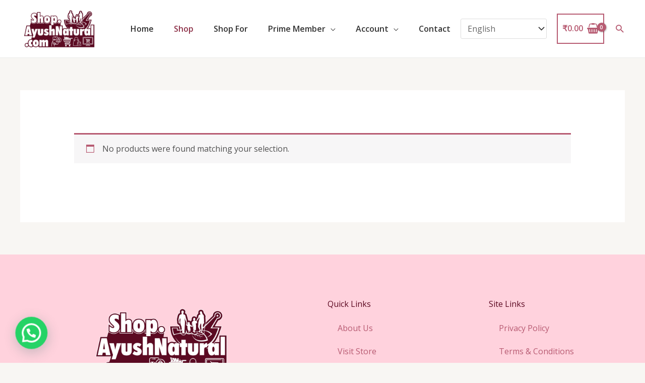

--- FILE ---
content_type: text/css
request_url: https://shop.ayushnatural.com/wp-content/uploads/elementor/css/post-8630.css?ver=1765060018
body_size: 96
content:
.elementor-8630 .elementor-element.elementor-element-0fe30cc > .elementor-container{min-height:400px;}.elementor-bc-flex-widget .elementor-8630 .elementor-element.elementor-element-b6630fc.elementor-column .elementor-widget-wrap{align-items:center;}.elementor-8630 .elementor-element.elementor-element-b6630fc.elementor-column.elementor-element[data-element_type="column"] > .elementor-widget-wrap.elementor-element-populated{align-content:center;align-items:center;}.elementor-8630 .elementor-element.elementor-element-95925bc .elementor-field-group{margin-bottom:10px;}.elementor-8630 .elementor-element.elementor-element-95925bc .elementor-form-fields-wrapper{margin-bottom:-10px;}body .elementor-8630 .elementor-element.elementor-element-95925bc .elementor-field-group > label{padding-bottom:0px;}.elementor-8630 .elementor-element.elementor-element-95925bc .elementor-field-group .elementor-field:not(.elementor-select-wrapper){background-color:#ffffff;}.elementor-8630 .elementor-element.elementor-element-95925bc .elementor-field-group .elementor-select-wrapper select{background-color:#ffffff;}#elementor-popup-modal-8630{background-color:rgba(0,0,0,.8);justify-content:center;align-items:center;pointer-events:all;}#elementor-popup-modal-8630 .dialog-message{width:718px;height:400px;align-items:flex-start;}#elementor-popup-modal-8630 .dialog-close-button{display:flex;}#elementor-popup-modal-8630 .dialog-widget-content{box-shadow:2px 8px 23px 3px rgba(0,0,0,0.2);}@media(max-width:767px){.elementor-8630 .elementor-element.elementor-element-4533995 img{width:49%;}}